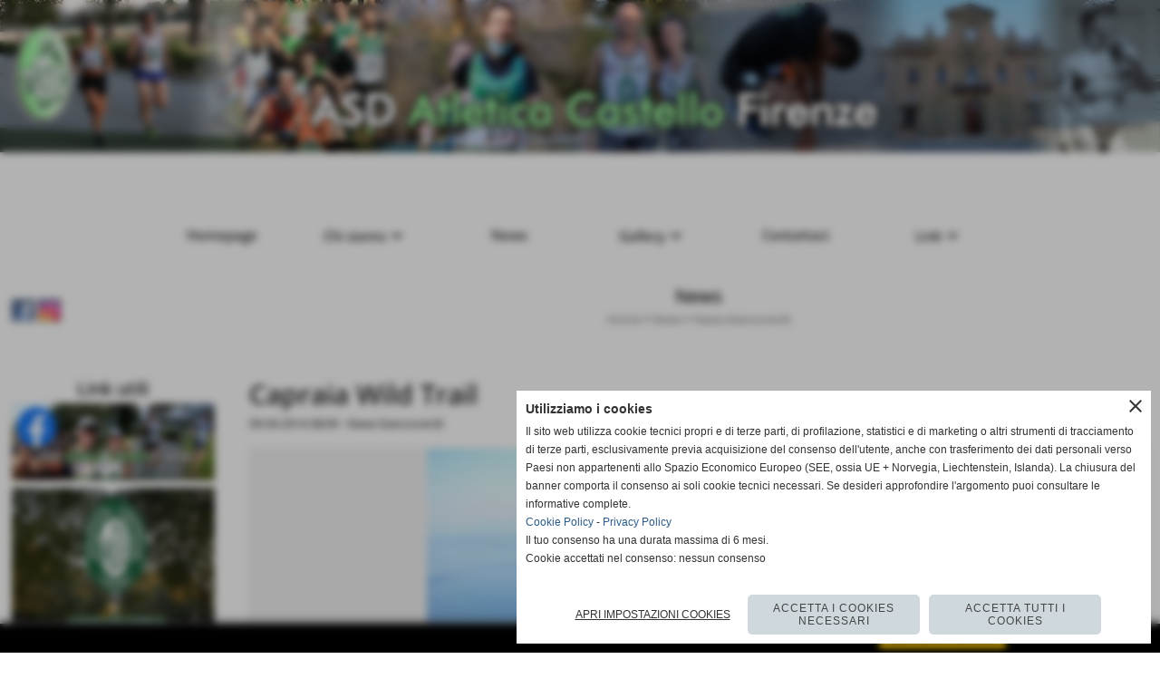

--- FILE ---
content_type: text/html; charset=UTF-8
request_url: https://www.atleticacastello.it/Capraia-Wild-Trail.htm
body_size: 9954
content:
<!-- T. scheda: 0.005 -->
<!-- T. newsscheda: 0.053 -->
<!DOCTYPE html>
<html lang="it">
<head>
<title>Capraia Wild Trail</title>
<meta charset="utf-8">
<meta name="description" content="Domenica scorsa nello spledindo scenario dell&acute;Isola di Capraia si è corsa la 3° Edizione della Capraia Wild Trail su di un percorso di km 20 con un disliv">
<meta name="keywords" content="News Biancoverdi">
<link rel="canonical" href="https://www.atleticacastello.it/Capraia-Wild-Trail.htm"><meta http-equiv="Content-Security-Policy" content="upgrade-insecure-requests">
<meta name="Author" content="www.atleticacastello.it">
<meta name="Publisher" content="www.sitoper.it">
<meta name="generator" content="www.sitoper.it">
<meta name="robots" content="max-snippet:-1,max-image-preview:standard,max-video-preview:30"><!-- Allow web app to be run in full-screen mode - iOS. -->
<meta name="apple-mobile-web-app-capable" content="yes">
 <!-- Allow web app to be run in full-screen mode - Android. -->
<meta name="mobile-web-app-capable" content="yes">
<!-- Make the app title different than the page title - iOS. -->
<meta name="apple-mobile-web-app-title" content="">
<!-- Make the app title different than the page title and configure icons - Android. -->
<link rel="manifest" href="https://www.atleticacastello.it/appicon/manifest.json">
<!-- IE configuration for icons and colors is in browserconfig.xml -->
<meta name="msapplication-config" content="https://www.atleticacastello.it/appicon/browserconfig.xml" />
 <!-- Configure the status bar - iOS. -->
<meta name="apple-mobile-web-app-status-bar-style" content="">
<!-- iOS icons -->
<link rel="apple-touch-icon" sizes="57x57" href="https://www.atleticacastello.it/appicon/apple-icon-57x57.png">
<link rel="apple-touch-icon" sizes="60x60" href="https://www.atleticacastello.it/appicon/apple-icon-60x60.png">
<link rel="apple-touch-icon" sizes="72x72" href="https://www.atleticacastello.it/appicon/apple-icon-72x72.png">
<link rel="apple-touch-icon" sizes="76x76" href="https://www.atleticacastello.it/appicon/apple-icon-76x76.png">
<link rel="apple-touch-icon" sizes="114x114" href="https://www.atleticacastello.it/appicon/apple-icon-114x114.png">
<link rel="apple-touch-icon" sizes="120x120" href="https://www.atleticacastello.it/appicon/apple-icon-120x120.png">
<link rel="apple-touch-icon" sizes="144x144" href="https://www.atleticacastello.it/appicon/apple-icon-144x144.png">
<link rel="apple-touch-icon" sizes="152x152" href="https://www.atleticacastello.it/appicon/apple-icon-152x152.png">
<link rel="apple-touch-icon" sizes="180x180" href="https://www.atleticacastello.it/appicon/apple-icon-180x180.png">
<!-- Android icons -->
<link rel="icon" type="image/png" sizes="192x192" href="https://www.atleticacastello.it/appicon/android-icon-192x192.png">
<link rel="icon" type="image/png" sizes="32x32" href="https://www.atleticacastello.it/appicon/favicon-32x32.png">
<link rel="icon" type="image/png" sizes="96x96" href="https://www.atleticacastello.it/appicon/favicon-96x96.png">
<link rel="icon" type="image/png" sizes="16x16" href="https://www.atleticacastello.it/appicon/favicon-16x16.png">
<!-- Windows icons -->
<meta name="msapplication-TileImage" content="https://www.atleticacastello.it/appicon/ms-icon-144x144.png">
<link rel="shortcut icon" href="https://www.atleticacastello.it/appicon/favicon.ico" type="image/x-icon">
<!-- Windows dock color -->
<meta name="msapplication-TileColor" content="#ffffff">
<!-- Android dock color -->
<meta name="theme-color" content="">
	
<link rel="stylesheet preload" as="style" type="text/css" href="https://www.atleticacastello.it/fonts/material-icons/material-icons.css">
<link rel="stylesheet preload" as="style" type="text/css" href="https://www.server176.h725.net/fonts/open-sans/open-sans.css">
<link rel="stylesheet preload" as="style" type="text/css" href="https://www.server176.h725.net/fonts/roboto/roboto.css">
	
<link href="https://www.atleticacastello.it/css_personali/cachestile_ridotta1_larga1_2074.css" rel="stylesheet" type="text/css" media="all">
<meta name="viewport" content="width=device-width, initial-scale=1.0">
<meta name="format-detection" content="telephone=no">

		
<style>

			
	/* sfondo singolo */
	@media all and (min-width: 1000px) {
		body {
		    background-color: #ffffff !important;
		}
	}
</style>
<script src="https://www.atleticacastello.it/js/jquery.js"></script>
<script src="https://www.atleticacastello.it/js/datatimepicker/jquery.ui.timepicker.js?v=0.3.2" defer></script>
<link href="https://www.atleticacastello.it/js/datatimepicker/jquery.ui.timepicker.css?v=0.3.2" rel="stylesheet" type="text/css"/>
<script src="https://www.atleticacastello.it/js/jquery.ui.core.js"></script>
<script src="https://www.atleticacastello.it/js/datatimepicker/jquery.ui.datepicker.js" defer></script>
<script src="https://www.atleticacastello.it/js/datatimepicker/jquery.ui.timepicker-it.js" defer></script>
<script src="https://www.atleticacastello.it/js/datatimepicker/jquery.ui.datepicker-it.js" defer></script>
<link rel="stylesheet" href="https://www.atleticacastello.it/js/jquery-ui.css">

<script src="https://www.atleticacastello.it/js/libvarie.js?lu=21012026122107"></script>
<script src="https://www.atleticacastello.it/js/cookie/cookie.php?lu=21012026122107" defer></script>
<script src="https://www.atleticacastello.it/js/defer.php?lu=21012026122107" defer></script>
<script src="https://www.atleticacastello.it/js/menu.php?lu=21012026122107" defer></script>
<script src="https://www.atleticacastello.it/js/carrello.php?lu=21012026122107" defer></script>

<link rel="stylesheet preload" as="style" type="text/css" href="https://www.atleticacastello.it/js/slideshow/slideshow_css.php?lu=21012026122107">
<script src="https://www.atleticacastello.it/js/slideshow/slideshow_js.php?lu=21012026122107" defer></script>

<link rel="stylesheet preload" as="style" type="text/css" href="https://www.atleticacastello.it/js/slideshow2.0/slideshow_css.php?lu=21012026122107">
<script src="https://www.atleticacastello.it/js/slideshow2.0/slideshow_js.php?lu=21012026122107" defer></script>

<link rel="stylesheet preload" as="style" type="text/css" href="https://www.atleticacastello.it/js/calendario/calendario.css?lu=21012026122107">
<script src="https://www.atleticacastello.it/js/calendario/calendario.js?lu=21012026122107" defer></script>

<link rel="stylesheet preload" as="style" type="text/css" href="https://www.atleticacastello.it/js/boxscorrimento/boxscorrimento_css.php">
<script src="https://www.atleticacastello.it/js/boxscorrimento/boxscorrimento_js.php?lu=21012026122107" defer></script>

<link rel="stylesheet preload" as="style" type="text/css" href="https://www.atleticacastello.it/lightbox/lightbox_css.php?lu=21012026122107">
<script src="https://www.atleticacastello.it/lightbox/lightbox.js?lu=21012026122107" defer></script>

<script src="https://www.atleticacastello.it/js/inviaamico/inviaamico.js?lu=21012026122107" defer></script>

<!--Per rendere il sistema dei video di sfondo funzionante anche su explorer NON ELIMINARE LACIARE COSI-->
<!--[if lt IE 9]>
<script>
document.createElement('video');
</script>
<![endif]-->


<!-- NON SONO UN MODELLO -->	<script>
		var $jQCheckCampoAggiuntivo = jQuery.noConflict();
		
		$jQCheckCampoAggiuntivo(document).ready(function (index){
			
			$jQCheckCampoAggiuntivo("form[id^='moduloOrdine']").submit(function(index) {
				
				var selettore=$jQCheckCampoAggiuntivo(this).attr('id');
				var array=selettore.split('moduloOrdine');
				var trovate2=true;
				var patternemail = new RegExp(/^(("[\w-+\s]+")|([\w-+]+(?:\.[\w-+]+)*)|("[\w-+\s]+")([\w-+]+(?:\.[\w-+]+)*))(@((?:[\w-+]+\.)*\w[\w-+]{0,66})\.([a-z]{2,6}(?:\.[a-z]{2})?)$)|(@\[?((25[0-5]\.|2[0-4][\d]\.|1[\d]{2}\.|[\d]{1,2}\.))((25[0-5]|2[0-4][\d]|1[\d]{2}|[\d]{1,2})\.){2}(25[0-5]|2[0-4][\d]|1[\d]{2}|[\d]{1,2})\]?$)/i);
				var patterndate = new RegExp(/(?:0[1-9]|[12][0-9]|3[01])\/(?:0[1-9]|1[0-2])\/(?:19|20\d{2})/);
				
				$jQCheckCampoAggiuntivo("#moduloOrdine"+array[1]+" div[id^='ordinedatoaggiuntivovis_']").each(function (index, value) { 
					
					if(
						(!$jQCheckCampoAggiuntivo(this).find('input').val() || $jQCheckCampoAggiuntivo(this).find('input').val()=='undefined') && 
						(!$jQCheckCampoAggiuntivo(this).find('select').val() || $jQCheckCampoAggiuntivo(this).find('select').val()=='undefined') && 
						(!$jQCheckCampoAggiuntivo(this).find('textarea').val() || $jQCheckCampoAggiuntivo(this).find('textarea').val()=='undefined')
					)
					{
						trovate2=false;
					}
					else
					{
						//controllo i dati inseriti se email o data
						if($jQCheckCampoAggiuntivo(this).find('input').attr("id"))
						{
							var tipocampo = $jQCheckCampoAggiuntivo(this).find('input').attr("id").split('_');
							if(tipocampo[0]=='campoemail') 
							{
								if(!patternemail.test( $jQCheckCampoAggiuntivo(this).find('input').val() ))
								{
									trovate2=false;
								}								
							}
							else if(tipocampo[0]=='campodata')
							{
								if(!patterndate.test( $jQCheckCampoAggiuntivo(this).find('input').val() ))
								{
									trovate2=false;
								}
							}
						}						
					}													
				});
				
				if(!trovate2)
					{
					$jQCheckCampoAggiuntivo("#moduloOrdine"+array[1]+" #avvisocampiaggiuntivicomprasubito"+array[1]).show();
					return false;
					}
				else
					{
					$jQCheckCampoAggiuntivo("#moduloOrdine"+array[1]+" #avvisocampiaggiuntivicomprasubito"+array[1]).hide();
					}
			});
		});
	</script>
	
		
	
<style>


@media all and (min-width: 1000px) {
	#box34 .tab02 {
		width: 100%;
	}
	
	#box34 .tab01 {
		position: relative;
		overflow: hidden;
	}
}</style>
<!-- foglio stampa -->
<link rel="stylesheet" href="https://www.atleticacastello.it/css/stampa.css" media="print"> 

<!-- T. intestazionecss: 0.009 -->
	
<meta property="og:title" content="Capraia Wild Trail" />
<meta property="og:type" content="article" />
<meta property="og:url" content="https://www.atleticacastello.it/Capraia-Wild-Trail.htm" />
<meta property="og:description" content="Domenica scorsa nello spledindo scenario dell&acute;Isola di Capraia si è corsa la 3° Edizione della Capraia Wild Trail su di un percorso di km 20 con un disliv" />
<!-- img meta: capraia9920111.jpg --><!-- 3 -->
<meta property="og:image" content="https://www.atleticacastello.it/foto/grandi/capraia9920111.jpg" />
<meta name="twitter:image" content="https://www.atleticacastello.it/foto/grandi/capraia9920111.jpg" />
<meta name="twitter:image:alt" content="" />
<meta property="og:image:type" content="image/jpg" />
<meta property="og:image:width" content="600" />
<meta property="og:image:height" content="450" />

<meta name="twitter:card" content="summary_large_image">
<meta name="twitter:creator" content="@atleticacastello.it" />
<meta name="twitter:site" content="@atleticacastello.it">
<meta name="twitter:title" content="Capraia Wild Trail">
<meta name="twitter:description" content="Domenica scorsa nello spledindo scenario dell&acute;Isola di Capraia si è corsa la 3° Edizione della Capraia Wild Trail su di un percorso di km 20 con un disliv">
<meta name="twitter:domain" content="www.atleticacastello.it"></head>
<body id="news-scheda-1333" class="">
	<a href="#contenuto-main" class="skip-link">Salta al contenuto principale</a>
<!-- inizio oggetti liberi body --><!-- fine oggetti liberi body -->
	<div id="sfondo-sito">
		<div id="data-ora">22 Gennaio 2026</div>
		
	<div id="accessoriofisso01"></div><div id="accessoriofisso02"></div><div id="accessorio-iniziosito"></div>
	<header id="testa" role="banner">
	    <div id="testa-interna"><!-- inizio oggetti liberi testa -->
<!-- fine oggetti liberi testa --><!-- no cache -->
<div class="box-generico ridotto "  id="box34">    
    <div class="boxContenuto">
		<div class="tab01 tab-nudo"><div class="contenitore-tab02">
			<div class="tab02 tab-nudo" id="dissolvenza34-1"  style="display: block;"><div class="tab02-area-foto"><div class="immagine align-center"><span class="nascosto">[</span><a href="https://www.atleticacastello.it/" title="https://www.atleticacastello.it/"><img src="/foto/grandi/Testata-a2022.jpg" sizes="(min-width: 1900px) 1900px, 100vw" srcset="/foto/grandi/Testata-a2022.jpg 1900w" alt="" width="1900" height="250"></a><span class="nascosto">]</span>
				<input name="w_immagine_box" id="w_immagine_box_spec_34_1" type="hidden" value="1900">
				<input name="h_immagine_box" id="h_immagine_box_spec_34_1" type="hidden" value="250">
				</div></div>
				</div></div><div class="contenitore-tab02">
			<div class="tab02 tab-nudo" id="dissolvenza34-2"  style="display: none;"><div class="tab02-area-foto"><div class="immagine align-center"><span class="nascosto">[</span><a href="https://www.atleticacastello.it/" title="https://www.atleticacastello.it/"><img src="/foto/grandi/Testata-B2022.jpg" sizes="(min-width: 1900px) 1900px, 100vw" srcset="/foto/grandi/Testata-B2022.jpg 1900w" alt="" width="1900" height="250"></a><span class="nascosto">]</span>
				<input name="w_immagine_box" id="w_immagine_box_spec_34_2" type="hidden" value="1900">
				<input name="h_immagine_box" id="h_immagine_box_spec_34_2" type="hidden" value="250">
				</div></div>
				</div></div><div class="contenitore-tab02">
			<div class="tab02 tab-nudo" id="dissolvenza34-3"  style="display: none;"><div class="tab02-area-foto"><div class="immagine align-center"><span class="nascosto">[</span><a href="https://www.atleticacastello.it/" title="https://www.atleticacastello.it/"><img src="/foto/grandi/Testata-C2022.jpg" sizes="(min-width: 1900px) 1900px, 100vw" srcset="/foto/grandi/Testata-C2022.jpg 1900w" alt="" width="1900" height="250"></a><span class="nascosto">]</span>
				<input name="w_immagine_box" id="w_immagine_box_spec_34_3" type="hidden" value="1900">
				<input name="h_immagine_box" id="h_immagine_box_spec_34_3" type="hidden" value="250">
				</div></div>
				</div></div><div class="contenitore-tab02">
			<div class="tab02 tab-nudo" id="dissolvenza34-4"  style="display: none;"><div class="tab02-area-foto"><div class="immagine align-center"><span class="nascosto">[</span><a href="https://www.atleticacastello.it/" title="https://www.atleticacastello.it/"><img src="/foto/grandi/Testata-D2022.jpg" sizes="(min-width: 1900px) 1900px, 100vw" srcset="/foto/grandi/Testata-D2022.jpg 1900w" alt="" width="1900" height="250"></a><span class="nascosto">]</span>
				<input name="w_immagine_box" id="w_immagine_box_spec_34_4" type="hidden" value="1900">
				<input name="h_immagine_box" id="h_immagine_box_spec_34_4" type="hidden" value="250">
				</div></div>
				</div></div><div class="contenitore-tab02">
			<div class="tab02 tab-nudo" id="dissolvenza34-5"  style="display: none;"><div class="tab02-area-foto"><div class="immagine align-center"><span class="nascosto">[</span><a href="https://www.atleticacastello.it/" title="https://www.atleticacastello.it/"><img src="/foto/grandi/Testata-E2022.jpg" sizes="(min-width: 1900px) 1900px, 100vw" srcset="/foto/grandi/Testata-E2022.jpg 1900w" alt="" width="1900" height="250"></a><span class="nascosto">]</span>
				<input name="w_immagine_box" id="w_immagine_box_spec_34_5" type="hidden" value="1900">
				<input name="h_immagine_box" id="h_immagine_box_spec_34_5" type="hidden" value="250">
				</div></div>
				</div></div><div class="contenitore-tab02">
			<div class="tab02 tab-nudo" id="dissolvenza34-6"  style="display: none;"><div class="tab02-area-foto"><div class="immagine align-center"><span class="nascosto">[</span><a href="https://www.atleticacastello.it/" title="https://www.atleticacastello.it/"><img src="/foto/grandi/Testata-F2022.jpg" sizes="(min-width: 1900px) 1900px, 100vw" srcset="/foto/grandi/Testata-F2022.jpg 1900w" alt="" width="1900" height="250"></a><span class="nascosto">]</span>
				<input name="w_immagine_box" id="w_immagine_box_spec_34_6" type="hidden" value="1900">
				<input name="h_immagine_box" id="h_immagine_box_spec_34_6" type="hidden" value="250">
				</div></div>
				</div></div>
		</div>  
    	</div>
</div><!-- T. box 34: 0.003 --><!-- no cache --><!-- menu: 1 | eredita: no | chi eredita:  | tipo: orizzontale -->
	<div id="ancora-menu-orizzontale1-35"></div>
	<nav class="menu-orizzontale" id="menu-orizzontale1-35" style="z-index: 99" data-tipoMenu="orizzontale">
		<div class="menu-orizzontale-riga">
			<ul><li class="menu-orizzontale-tasto">
	<a href="https://www.atleticacastello.it/" title="Homepage" data-urlPulsante="" data-moduloPulsante="homepage">Homepage</a>
</li><li class="menu-orizzontale-tasto">
	<a href="javascript:void(0)" style="pointer-events: none; cursor: default;" title="Chi siamo" data-hatendina="true" data-urlPulsante="javascript:void(0)" data-moduloPulsante="">Chi siamo</a><span class="menu-orizzontale-tasto-aprichiudi notranslate">keyboard_arrow_down</span>
					<div class="menu-orizzontale-tendina">
						<div class="menu-orizzontale-tendina-tasto">
							<a href="La-Storia-Societaria.htm" title="La Storia Societaria" data-urlPulsante="pagine.php?pagina=3" data-moduloPulsante="pagine_aggiuntive">La nostra storia</a>
						</div>
						<div class="menu-orizzontale-tendina-tasto">
							<a href="htm.htm" title="Societ&agrave; sportiva" data-urlPulsante="pagine.php?pagina=5" data-moduloPulsante="pagine_aggiuntive">Societ&agrave; sportiva</a>
						</div>
						<div class="menu-orizzontale-tendina-tasto">
							<a href="https://www.atleticacastello.it/Atletica-Castello.htm" title="Atletica Castello" data-urlPulsante="Atletica-Castello.htm" data-moduloPulsante="pagine_aggiuntive">Dove Siamo</a>
						</div>
						<div class="menu-orizzontale-tendina-tasto">
							<a href="Team-Staff.htm" title="Team - Staff" data-urlPulsante="categorie.php?modulo_attuale=staff_tecnico" data-moduloPulsante="staff_tecnico">Team - Staff</a>
						</div>
						<div class="menu-orizzontale-tendina-tasto">
							<a href="Principali-appuntamenti.htm" title="Principali appuntamenti" data-urlPulsante="categorie.php?modulo_attuale=eventi" data-moduloPulsante="">I nostri eventi</a>
						</div>
					</div>
</li><li class="menu-orizzontale-tasto">
	<a href="News-1.htm" title="News" data-urlPulsante="categorie.php?modulo_attuale=news" data-moduloPulsante="news">News</a>
</li><li class="menu-orizzontale-tasto">
	<a href="javascript:void(0)" style="pointer-events: none; cursor: default;" title="Gallery" data-hatendina="true" data-urlPulsante="javascript:void(0)" data-moduloPulsante="">Gallery</a><span class="menu-orizzontale-tasto-aprichiudi notranslate">keyboard_arrow_down</span>
					<div class="menu-orizzontale-tendina">
						<div class="menu-orizzontale-tendina-tasto">
							<a href="fotogallery.htm" title="Fotogallery" data-urlPulsante="categorie.php?modulo_attuale=fotogallery" data-moduloPulsante="fotogallery">Fotogallery</a>
						</div>
						<div class="menu-orizzontale-tendina-tasto">
							<a href="area-video.htm" title="Area Video" data-urlPulsante="categorie.php?modulo_attuale=area_video" data-moduloPulsante="area_video">Area video</a>
						</div>
					</div>
</li><li class="menu-orizzontale-tasto">
	<a href="https://www.atleticacastello.it/Contatti.htm" title="Contatti" data-urlPulsante="Contatti.htm" data-moduloPulsante="">Contattaci</a>
</li><li class="menu-orizzontale-tasto">
	<a href="javascript:void(0)" style="pointer-events: none; cursor: default;" title="Link" data-hatendina="true" data-urlPulsante="javascript:void(0)" data-moduloPulsante="">Link</a><span class="menu-orizzontale-tasto-aprichiudi notranslate">keyboard_arrow_down</span>
					<div class="menu-orizzontale-tendina">
						<div class="menu-orizzontale-tendina-tasto">
							<a href="Gli-sponsor.htm" title="Gli sponsor" data-urlPulsante="categorie.php?modulo_attuale=sponsor" data-moduloPulsante="sponsor">Sponsor & Partner</a>
						</div>
						<div class="menu-orizzontale-tendina-tasto">
							<a href="Link-utili.htm" title="Link utili" data-urlPulsante="categorie.php?modulo_attuale=links" data-moduloPulsante="links">Link utili</a>
						</div>
						<div class="menu-orizzontale-tendina-tasto">
							<a href="convenzioni.htm" title="Convenzioni" data-urlPulsante="categorie.php?modulo_attuale=servizi" data-moduloPulsante="servizi">Convenzioni</a>
						</div>
					</div>
</li>
				</ul>
			</div>
		</nav><!-- T. menu 35 parziale1: 0.000 | parziale2: 0.004 --><!-- T. menu 35: 0.004 -->		
	    <!-- CHIUSURA DI testa-interna -->
		</div>
	<!-- CHIUSURA DI testa -->
	</header>
	
	<div id="accessorio-iniziocontenuti"></div>		<div id="corpo-contenitore">
			<div id="corpo-contenuto-paginainterna">
				
				<div id="menu"><!-- no cache -->
<div class="box-social-network ridotto "  id="box54">    
    <div class="boxContenuto">
		<div class="tab01">
		
			<!-- tab01 corpo -->
			<div class="tab01-corpo">
				<div class="tab02 tab-nudo">
					<div class="tab02-corpo">
						<span class="nascosto">[</span><a href="https://www.facebook.com/ASDAtleticaCastelloFirenze" title="vai a  Facebook" target="_blank"><img src="/foto/grandi/icona_standard_per_il_collegamento_al_socialnetwork_facebook.png" alt="vai a  Facebook"></a><span class="nascosto">]</span> <span class="nascosto">[</span><a href="https://www.instagram.com/atleticacastello/" title="vai a  Instagram" target="_blank"><img src="/foto/grandi/icona_standard_per_il_collegamento_al_socialnetwork_instagram.png" alt="vai a  Instagram"></a><span class="nascosto">]</span>
					</div>
				</div>	
			</div>
		</div>  
    	</div>
</div><!-- T. box 54: 0.001 --><!-- no cache -->
<div class="box-links ridotto "  id="box14">    
    <div class="boxContenuto">
		<div class="tab01">
			<!-- tab01 testa -->
			<header class="tab01-testa">
				<div class="titolo">
					Link utili
				</div>
			</header>
		
			<!-- tab01 corpo -->
			<div class="tab01-corpo"><div class="contenitore-tab02">
			<div class="tab02 tab-nudo"><div class="tab02-area-foto"><div class="immagine align-center"><span class="nascosto">[</span><a href="https://www.facebook.com/ASDAtleticaCastelloFirenze" title="ASD Atletica Castello su Facebook aperto in una nuova finestra" target="_blank"><img src="/foto/grandi/testata-pagina-fb-asd-atletica-castello.jpg" sizes="(min-width: 820px) 820px, 100vw" srcset="/foto/piccole/testata-pagina-fb-asd-atletica-castello.jpg 150w, /foto/grandi/testata-pagina-fb-asd-atletica-castello.jpg 820w" alt="" width="820" height="312"></a><span class="nascosto">]</span>
				<input name="w_immagine_box" id="w_immagine_box_spec_14_14" type="hidden" value="820">
				<input name="h_immagine_box" id="h_immagine_box_spec_14_14" type="hidden" value="312">
				</div></div><div class="tab02-area-testo"><a href="https://www.facebook.com/ASDAtleticaCastelloFirenze" title="ASD Atletica Castello su Facebook aperto in una nuova finestra" target="_blank" class="testolinkato"><div></div></a></div>
				</div></div><div class="contenitore-tab02">
			<div class="tab02 tab-nudo"><div class="tab02-area-foto"><div class="immagine align-center"><span class="nascosto">[</span><a href="https://www.instagram.com/reel/DHGKmlSi_vr/?igsh=YXl2ZTNqcjh2a3h5" title="Circuito Podistico Tre Ville - Reel IG aperto in una nuova finestra" target="_blank"><img src="/foto/grandi/bannertrevillereel.jpg" sizes="(min-width: 400px) 400px, 100vw" srcset="/foto/piccole/bannertrevillereel.jpg 150w, /foto/grandi/bannertrevillereel.jpg 400w" alt="" width="400" height="400"></a><span class="nascosto">]</span>
				<input name="w_immagine_box" id="w_immagine_box_spec_14_39" type="hidden" value="400">
				<input name="h_immagine_box" id="h_immagine_box_spec_14_39" type="hidden" value="400">
				</div></div><div class="tab02-area-testo"><a href="https://www.instagram.com/reel/DHGKmlSi_vr/?igsh=YXl2ZTNqcjh2a3h5" title="Circuito Podistico Tre Ville - Reel IG aperto in una nuova finestra" target="_blank" class="testolinkato"><div></div></a></div>
				</div></div><div class="contenitore-tab02">
			<div class="tab02 tab-nudo"><div class="tab02-area-foto"><div class="immagine align-center"><span class="nascosto">[</span><a href="https://www.instagram.com/atleticacastello/" title="Pagina Instagram aperto in una nuova finestra" target="_blank"><img src="/foto/grandi/instagram.jpg" sizes="(min-width: 820px) 820px, 100vw" srcset="/foto/piccole/instagram.jpg 150w, /foto/grandi/instagram.jpg 820w" alt="" width="820" height="312"></a><span class="nascosto">]</span>
				<input name="w_immagine_box" id="w_immagine_box_spec_14_37" type="hidden" value="820">
				<input name="h_immagine_box" id="h_immagine_box_spec_14_37" type="hidden" value="312">
				</div></div><div class="tab02-area-testo"><a href="https://www.instagram.com/atleticacastello/" title="Pagina Instagram aperto in una nuova finestra" target="_blank" class="testolinkato"><div></div></a></div>
				</div></div><div class="contenitore-tab02">
			<div class="tab02 tab-nudo"><div class="tab02-area-foto"><div class="immagine align-center"><span class="nascosto">[</span><a href="http://www.fidal.it/societa/ATL-CASTELLO/FI021" title="I nostri tesserati FIDAL aperto in una nuova finestra" target="_blank"><img src="/foto/grandi/fidal-atleti.jpg" sizes="(min-width: 820px) 820px, 100vw" srcset="/foto/piccole/fidal-atleti.jpg 150w, /foto/grandi/fidal-atleti.jpg 820w" alt="" width="820" height="312"></a><span class="nascosto">]</span>
				<input name="w_immagine_box" id="w_immagine_box_spec_14_26" type="hidden" value="820">
				<input name="h_immagine_box" id="h_immagine_box_spec_14_26" type="hidden" value="312">
				</div></div><div class="tab02-area-testo"><a href="http://www.fidal.it/societa/ATL-CASTELLO/FI021" title="I nostri tesserati FIDAL aperto in una nuova finestra" target="_blank" class="testolinkato"><div></div></a></div>
				</div></div><div class="contenitore-tab02">
			<div class="tab02 tab-nudo"><div class="tab02-area-foto"><div class="immagine align-center"><span class="nascosto">[</span><a href="http://www.calendariopodismo.it" title="Calendario Podismo aperto in una nuova finestra" target="_blank"><img src="/foto/grandi/calendariopodismo.jpg" sizes="(min-width: 820px) 820px, 100vw" srcset="/foto/piccole/calendariopodismo.jpg 150w, /foto/grandi/calendariopodismo.jpg 820w" alt="" width="820" height="312"></a><span class="nascosto">]</span>
				<input name="w_immagine_box" id="w_immagine_box_spec_14_21" type="hidden" value="820">
				<input name="h_immagine_box" id="h_immagine_box_spec_14_21" type="hidden" value="312">
				</div></div><div class="tab02-area-testo"><a href="http://www.calendariopodismo.it" title="Calendario Podismo aperto in una nuova finestra" target="_blank" class="testolinkato"><div></div></a></div>
				</div></div><div class="contenitore-tab02">
			<div class="tab02 tab-nudo"><div class="tab02-area-foto"><div class="immagine align-center"><span class="nascosto">[</span><a href="http://www.fidaltoscana.it/" title="FIDAL Toscana aperto in una nuova finestra" target="_blank"><img src="/foto/grandi/fidal-toscana-2.jpg" sizes="(min-width: 820px) 820px, 100vw" srcset="/foto/piccole/fidal-toscana-2.jpg 150w, /foto/grandi/fidal-toscana-2.jpg 820w" alt="" width="820" height="312"></a><span class="nascosto">]</span>
				<input name="w_immagine_box" id="w_immagine_box_spec_14_2" type="hidden" value="820">
				<input name="h_immagine_box" id="h_immagine_box_spec_14_2" type="hidden" value="312">
				</div></div><div class="tab02-area-testo"><a href="http://www.fidaltoscana.it/" title="FIDAL Toscana aperto in una nuova finestra" target="_blank" class="testolinkato"><div></div></a></div>
				</div></div>	
			</div>
			
		<!-- tab01 piede -->
		<footer class="tab01-piede">
			<div class="continua">
				<span class="nascosto">[</span>
					<a href="Link-utili.htm" title="Elenco completo">Elenco completo</a>					
				<span class="nascosto">]</span>
			</div>
		</footer>
		</div>  
    	</div>
</div><!-- T. box 14: 0.009 --><!-- no cache -->
<div class="box-sponsor ridotto "  id="box53">    
    <div class="boxContenuto">
		<div class="tab01">
			<!-- tab01 testa -->
			<header class="tab01-testa">
				<div class="titolo">
					Sponsor & Partner
				</div>
			</header>
		
			<!-- tab01 corpo -->
			<div class="tab01-corpo"><div class="contenitore-tab02">
			<div class="tab02 tab-nudo"><div class="float-left struttura-immagine-sx"><div class="immagine align-center"><span class="nascosto">[</span><a href="http://www.menotrenta.it" title="Emme Gel aperto in una nuova finestra" target="_blank"><img src="/foto/grandi/menotrenta.jpg" sizes="(min-width: 820px) 820px, 100vw" srcset="/foto/piccole/menotrenta.jpg 140w, /foto/grandi/menotrenta.jpg 820w" alt="" width="820" height="312"></a><span class="nascosto">]</span>
				<input name="w_immagine_box" id="w_immagine_box_spec_53_11" type="hidden" value="820">
				<input name="h_immagine_box" id="h_immagine_box_spec_53_11" type="hidden" value="312">
				</div></div>
						
						<div class="clear-left"></div>
				</div></div><div class="contenitore-tab02">
			<div class="tab02 tab-nudo"><div class="float-left struttura-immagine-sx"><div class="immagine align-center"><span class="nascosto">[</span><a href="http://www.moelsrl.com/" title="MOEL aperto in una nuova finestra" target="_blank"><img src="/foto/grandi/moel.jpg" sizes="(min-width: 820px) 820px, 100vw" srcset="/foto/piccole/moel.jpg 140w, /foto/grandi/moel.jpg 820w" alt="" width="820" height="312"></a><span class="nascosto">]</span>
				<input name="w_immagine_box" id="w_immagine_box_spec_53_4" type="hidden" value="820">
				<input name="h_immagine_box" id="h_immagine_box_spec_53_4" type="hidden" value="312">
				</div></div>
						
						<div class="clear-left"></div>
				</div></div><div class="contenitore-tab02">
			<div class="tab02 tab-nudo"><div class="float-left struttura-immagine-sx"><div class="immagine align-center"><span class="nascosto">[</span><a href="http://www.impresedipuliziaprato.com/azienda" title="Tuscania aperto in una nuova finestra" target="_blank"><img src="/foto/grandi/tuscania.jpg" sizes="(min-width: 820px) 820px, 100vw" srcset="/foto/piccole/tuscania.jpg 140w, /foto/grandi/tuscania.jpg 820w" alt="" width="820" height="312"></a><span class="nascosto">]</span>
				<input name="w_immagine_box" id="w_immagine_box_spec_53_5" type="hidden" value="820">
				<input name="h_immagine_box" id="h_immagine_box_spec_53_5" type="hidden" value="312">
				</div></div>
						
						<div class="clear-left"></div>
				</div></div><div class="contenitore-tab02">
			<div class="tab02 tab-nudo"><div class="float-left struttura-immagine-sx"><div class="immagine align-center"><span class="nascosto">[</span><a href="http://www.publiacqua.it/clickdaysport" title="Publiacqua - Click Day aperto in una nuova finestra" target="_blank"><img src="/foto/grandi/publiacqua.jpg" sizes="(min-width: 820px) 820px, 100vw" srcset="/foto/piccole/publiacqua.jpg 140w, /foto/grandi/publiacqua.jpg 820w" alt="" width="820" height="312"></a><span class="nascosto">]</span>
				<input name="w_immagine_box" id="w_immagine_box_spec_53_16" type="hidden" value="820">
				<input name="h_immagine_box" id="h_immagine_box_spec_53_16" type="hidden" value="312">
				</div></div>
						
						<div class="clear-left"></div>
				</div></div><div class="contenitore-tab02">
			<div class="tab02 tab-nudo"><div class="float-left struttura-immagine-sx"><div class="immagine align-center"><span class="nascosto">[</span><a href="https://www.raceadvisor.run" title="RaceAdvisor aperto in una nuova finestra" target="_blank"><img src="/foto/grandi/raceadvisoratletica-2.jpg" sizes="(min-width: 820px) 820px, 100vw" srcset="/foto/piccole/raceadvisoratletica-2.jpg 140w, /foto/grandi/raceadvisoratletica-2.jpg 820w" alt="" width="820" height="312"></a><span class="nascosto">]</span>
				<input name="w_immagine_box" id="w_immagine_box_spec_53_20" type="hidden" value="820">
				<input name="h_immagine_box" id="h_immagine_box_spec_53_20" type="hidden" value="312">
				</div></div>
						
						<div class="clear-left"></div>
				</div></div><div class="contenitore-tab02">
			<div class="tab02 tab-nudo"><div class="float-left struttura-immagine-sx"><div class="immagine align-center"><span class="nascosto">[</span><a href="http://www.regalamiunsorriso.it/" title="Piero Giacomelli e la sua ONLUS aperto in una nuova finestra" target="_blank"><img src="/foto/grandi/onlus-regalamiunsorriso-2.jpg" sizes="(min-width: 820px) 820px, 100vw" srcset="/foto/piccole/onlus-regalamiunsorriso-2.jpg 140w, /foto/grandi/onlus-regalamiunsorriso-2.jpg 820w" alt="" width="820" height="312"></a><span class="nascosto">]</span>
				<input name="w_immagine_box" id="w_immagine_box_spec_53_22" type="hidden" value="820">
				<input name="h_immagine_box" id="h_immagine_box_spec_53_22" type="hidden" value="312">
				</div></div>
						
						<div class="clear-left"></div>
				</div></div><div class="contenitore-tab02">
			<div class="tab02 tab-nudo"><div class="float-left struttura-immagine-sx"><div class="immagine align-center"><span class="nascosto">[</span><a href="http://www.atleticacastello.it/file/5xmille.pdf" title="Dona il tuo 5x1000 alla nostra Associazione aperto in una nuova finestra" target="_blank"><img src="/foto/grandi/5xmille.jpg" sizes="(min-width: 820px) 820px, 100vw" srcset="/foto/piccole/5xmille.jpg 140w, /foto/grandi/5xmille.jpg 820w" alt="" width="820" height="312"></a><span class="nascosto">]</span>
				<input name="w_immagine_box" id="w_immagine_box_spec_53_15" type="hidden" value="820">
				<input name="h_immagine_box" id="h_immagine_box_spec_53_15" type="hidden" value="312">
				</div></div>
						
						<div class="clear-left"></div>
				</div></div><div class="contenitore-tab02">
			<div class="tab02 tab-nudo"><div class="float-left struttura-immagine-sx"><div class="immagine align-center"><span class="nascosto">[</span><a href="http://www.sitoper.it/" title="Sitoper aperto in una nuova finestra" target="_blank"><img src="/foto/grandi/sitoper.jpg" sizes="(min-width: 820px) 820px, 100vw" srcset="/foto/piccole/sitoper.jpg 140w, /foto/grandi/sitoper.jpg 820w" alt="" width="820" height="312"></a><span class="nascosto">]</span>
				<input name="w_immagine_box" id="w_immagine_box_spec_53_2" type="hidden" value="820">
				<input name="h_immagine_box" id="h_immagine_box_spec_53_2" type="hidden" value="312">
				</div></div>
						
						<div class="clear-left"></div>
				</div></div>	
			</div>
		</div>  
    	</div>
</div><!-- T. box 53: 0.010 --><!-- no cache -->
<div class="box-contatore-visite ridotto "  id="box17">    
    <div class="boxContenuto">
		<div class="tab01">
			<!-- tab01 testa -->
			<header class="tab01-testa">
				<div class="titolo">
					Statistiche
				</div>
			</header>
		
			<!-- tab01 corpo -->
			<div class="tab01-corpo">
				<div class="tab02 tab-nudo">
					<div class="tab02-corpo">
						
						<div class="align-center">
							<div>totale visite</div>
							<div style="font-size: 18px;"><strong>1169787</strong></div>
						</div>
						<BR>
					</div>
				</div>	
			</div>
		</div>  
    	</div>
</div><!-- T. box 17: 0.004 --></div>				<div id="contenuti" class="news-scheda scheda">
				
				<main class="pag00" id="contenuto-main" role="main">
										<div class="pag00-testa">
								<div class="titolo">News</div><div class="sottotitolo"><span class="nascosto">percorso: </span><a href="https://www.atleticacastello.it/" title="torna a Home">Home</a> &gt; <a href="News-1.htm" title="torna a News">News</a> &gt; <a href="news-biancoverdi.htm" title="torna a News biancoverdi">News biancoverdi</a></div>					</div> 
											<div class="pag00-corpo">
																
								<!-- pag01 - contenuti -->
								<article class="pag01">
									
								<header class="pag01-testa"><div class="titolo"><h1>Capraia Wild Trail</h1></div><div class="sottotitolo"><span class="sottotitolo-data">09-04-2014 08:09</span><span class="sottotitolo-categorie"> - <span class="categorianome"><a href="news-biancoverdi.htm" title="News biancoverdi">News biancoverdi</a></span></span></div>
								</header>									<div class="pag01-corpo">
											<div class="immagine grande scheda-immagine-sopra" ><div class="galleria-foto">
<div class="lb-galleriafotografica">    
 
        <label for="imagefotogallery1333-1" title="zoom">
            <img src="foto/grandi/capraia9920111.jpg" width="" height="" alt="" class="fotodazoomare" title="">
			<input type="hidden" id="datifotogallery1333-1" data-pathfoto="foto/grandi/capraia9920111.jpg" data-didascalia="" data-srcset="" data-sizes="" data-width="" data-height="" data-alt="" data-title="">
        </label>
			<input type="hidden" id="lb-maxelementfotogallery1333" data-maxelement="1">
	        <div class="lb-overlay" id="overlayimagefotogallery1333">	
	            <label for="lb-closefotogallery1333">
	                <span class="lb-close">X CLOSE</span>					
					<span class="lb-contenitoreimmagine">					
	    	     		<img src="" srcset="" sizes="" width="" height="" alt="" title="" />
	    				 
	                    <label for="imagefotogallery1333" title="<< precedente" class="lb-thumbimg">
	                        <span class="lb-prev"><span class="material-icons notranslate">keyboard_arrow_left</span></span>
	                    </label> 
	                    <label for="imagefotogallery1333" title="successivo >>" class="lb-thumbimg">
	                        <span class="lb-next"><span class="material-icons notranslate">keyboard_arrow_right</span></span>
	                    </label>	
					</span>    				
					<span class="lb-didascalia"></span>				
	            </label>            
	        </div>    
<input type="radio" name="lb-galleryfotogallery1333" id="lb-closefotogallery1333">
</div>  
</div></div><div class="testo">Domenica scorsa nello spledindo scenario dell&acute;Isola di Capraia si è corsa la 3° Edizione della Capraia Wild Trail su di un percorso di km 20 con un dislivello di 800 mt. <BR>Bela prestazione del nostro atleta,<strong> Lorenzo Naldi</strong>, presente alla manifestazione, 17° assoluto in 2h16&acute;01&quot;,<BR><BR>Classifica (primi 50)<BR><BR>1 Giacomo Buonomini 1 56 57 <BR>2 Marco Zarantonello 1 59 35 <BR>3 Maurizio Pieroni 1 59 55 <BR>4 Salvatore Basile 2 00 41 <BR>5 Max Valsesia 2 05 14 <BR>6 Angelo Girolami 2 06 05 <BR>7 Federico Matteoli 2 07 21 <BR>8 Giuseppe Canale 2 09 12 <BR>9 Christian Zandonella 2 10 13 <BR>10 Giovanni Zorn 2 11 36 <BR>11 Massimo Corrias 2 12 52 <BR>12 Marco Frontini 2 13 53 <BR>13 Giuseppe Pellacani 2 15 10 <BR>14 Angelo Simone 2 15 30 <BR>15 Patrick Gaspari 2 16 12 <BR>16 Andrea Franchina 2 16 45 <BR><strong>17 Lorenzo Naldi 2 16 51 </strong><BR>18 Roberto Rodio 2 17 38 <BR>19 Paolo Dello Vicario 2 19 36 <BR>20 Luigi Ceccarelli 2 20 58 <BR>21 Angelo Bartoletti 2 22 39 <BR>22 Luca Piccinini 2 23 11 <BR>23 Francesco Sabatini 2 23 20 <BR>24 Cristina Carli 2 23 47 <BR>25 Francesco Bianchini 2 24 09 <BR>26 Claudio Sanna 2 24 24 <BR>27 Stefano Sarao 2 24 52 <BR>28 Lorenzo Magnolfi 2 24 54 <BR>29 Carlo Lazzari 2 25 01 <BR>30 Francesco Bellinvia 2 25 37 <BR>31 Leonardo Bartoletti 2 25 56 <BR>32 Jacopo Grossi 2 26 13 <BR>33 Francesca Scribani 2 26 27 <BR>34 Antonio Sasso 2 26 39 <BR>35 Marco Mangia 2 27 06 <BR>36 Nicola Morolli 2 28 05 <BR>37 Matteo Pozzi 2 28 31 <BR>38 Mauro Ontini 2 29 27 <BR>39 Marco Giannotti 2 29 50 <BR>40 Davide Lombardi 2 30 01 <BR>41 Gianmarco Celandroni 2 30 27 <BR>42 Andrea Cucini 2 30 42 <BR>43 Norbert Reicher 2 30 49 <BR>44 David Sani 2 32 18 <BR>45 Matteo Abate 2 33 07 <BR>46 Riccardo Biagioni 2 33 14 <BR>47 Alberto Zago 2 33 22 <BR>48 Piergiordano Bini 2 33 30 <BR>49 Linda Menardi 2 33 36 <BR>50 Lorenzo Gori 2 35 35 <BR><BR><BR>Fonte: <strong>Atletica Castello</strong></div><div class="link-accessori">
<span class="nascosto">[</span><span title="condividi su Facebook" onclick="shareFacebook('https://www.atleticacastello.it/Capraia-Wild-Trail.htm','Capraia+Wild+Trail');" style="cursor: pointer;"><img src="/img/share-facebook.png" alt="icona di Facebook"></span><span class="nascosto">]</span> 	
<span class="nascosto">[</span><span title="condividi su WhatsApp" onclick="shareWhatsapp('https://www.atleticacastello.it/Capraia-Wild-Trail.htm','Capraia+Wild+Trail');" style="cursor: pointer;"><img src="/img/share-whatsapp.png" alt="icona di WhatsApp"></span><span class="nascosto">]</span> 
<span class="nascosto">[</span><span title="condividi su Messenger" onclick="shareMessenger('https://www.atleticacastello.it/Capraia-Wild-Trail.htm');" style="cursor: pointer;"><img src="/img/share-messenger.png" alt="icona di Messenger"></span><span class="nascosto">]</span> </div>									</div> 	
																	</article>
								<!-- FINE pag01 - contenuti -->								
								<div class="box-paginazione">
												<div class="float-left" style="width: 33%"><a href="Convenzione-FIDAL-Enti-Promozione-Sportiva-1.htm" title="scheda precedente: Convenzione FIDAL Enti Promozione Sportiva">&lt;&lt;</a></div>
										  <div class="float-left visibilita-solo-pc align-center" style="width: 33%">&nbsp;
										  </div>
										  <div class="float-right align-right" style="width: 33%"><a href="Maratona-del-Lamone-2014.htm" title="scheda successiva: Maratona del Lamone 2014">>></a></div><div class="clear-left clear-right"></div></div>					</div>					
				    				</main>	
		    <!-- FINE ZONA DEI CONTENUTI -->
		    </div>
		        
			<div class="cancellatore-corpo"></div>
		</div>
	</div>
	<hr>
	<div id="accessorio-finecontenuti"></div>
<!-- T. schedatemplate: 0.058 -->
<footer id="piede-contenitore" role="contentinfo">
	<!-- inizio oggetti liberi piede -->
<!-- fine oggetti liberi piede -->	
	<div id="piede-contenuto">		
		<!-- no cache -->
<div class="box-dati-azienda largo "  id="box22">    
    <div class="boxContenuto">
		<div class="tab01 tab-nudo">
				<div class="tab02 tab-nudo">
					<div class="tab02-corpo">
						
			<div class="descrizione">
				<div><span style="font-size: 22px;"><span style="font-size: 16px;"><span style=""><strong><BR></strong></span></span></span></div><span style="font-family: Open Sans;"><div><span style="font-size: 22px;"><span style="font-size: 16px;"><span style=""><strong><div style="text-align: center;"><span style="font-family: ;"><span style="font-size: 20px;">ASD Atletica Castello</span></span></div></strong><BR><div style="text-align: center;">Via Reginaldo Giuliani, 518 - 50141 Firenze (FI)</div></span></span></span></div><div style="text-align: center;"><span style="font-size: 22px;"><span style="font-size: 16px;"><span style="font-family: ;">P.IVA 01621990488</span></span></span></div><BR><BR><div style=""><span style="font-family: ;"><span style="font-size: 12px;"><div style="text-align: center;"><span style="font-size: 15px;"><a href="mailto:info@atleticacastello.it">info@atleticacastello.it</a></span></div></span></span></div></span><div style=""><span style="font-family: ;"><span style="font-size: 12px;"><BR></span></span><BR></div><BR>
			</div>
					</div>
				</div>
		</div>  
    	</div>
</div><!-- T. box 22: 0.001 --><!-- no cache -->
<div class="box-generico largo "  id="box47">    
    <div class="boxContenuto">
		<div class="tab01 tab-nudo"><div class="contenitore-tab02">
			<div class="tab02">	
				
				<!-- tab02 corpo -->
				<div class="tab02-corpo">
						
						<div class="descrizione"><div align="center"><strong><a href="https://www.atleticacastello.it/Informativa-privacy.htm" title="Privacy Policy" rel="nofollow">Privacy Policy</a> - <a href="https://www.atleticacastello.it/Informativa-sui-cookies.htm" title="Cookie Policy" rel="nofollow">Cookie Policy</a></strong></div></div>
						<div class="clear-left"></div>
				</div>
				</div></div>
		</div>  
    	</div>
</div><!-- T. box 47: 0.001 -->		
	</div>
</footer>
		<!-- T. piede: 0.004 -->

<div id="firma" role="region" aria-label="Crediti del sito">
	<a href="https://www.sitoper.it" title="Creazione siti web">Realizzazione siti web www.sitoper.it</a>
</div><div id="windows_confirm_delete">
    <div id="windows_confirm_delete_label"></div>    
    <div id="windows_confirm_delete_button"></div>
</div>
<button type="button" id="tornasu" class="tornasu" aria-label="Torna all'inizio">
  <img src="/img/torna-su.png" alt="" aria-hidden="true" role="presentation">
</button>
	<aside id="risoluzioneschermo" style="display: none;">
	<span id="risoluzionedimensione"> × </span><span id="detectmobile">no</span><span id="stilemobileattivo">mobilesi</span> - DetectMobile: no (stile mobile: mobilesi && session windowwidth: )</aside>
<aside id="linguabrowsersitoweb" style="display: none;">
	<div id="linguabrowser"></div>
	<div id="linguasitoweb"></div>
</aside>
	<!--
-->
<div id="area-cookie2021-promemoria" title="Apri impostazioni cookies" role="button" tabindex="0" aria-haspopup="dialog" aria-controls="area-cookie2021" aria-label="Apri impostazioni cookies"><span class="material-icons notranslate" aria-hidden="true">cookie</span></div>
<div id="area-cookie2021-sfondo" style="display: none;" aria-hidden="true"></div>
<div id="area-cookie2021" style="display: none;" role="dialog" aria-modal="true" aria-labelledby="cookie2021-title" aria-describedby="cookie2021-desc">
	<span id="area-cookie2021-chiudi" class="material-icons notranslate" title="Chiudi il banner e accetta i cookies necessari" role="button" tabindex="0" aria-label="Chiudi il banner e accetta i cookies necessari">close</span>
	<div class="area-cookie2021-contenuto">	
		<div class="area-cookie2021-contenuto-titolo" id="cookie2021-title">Utilizziamo i cookies</div>		
		<div class="area-cookie2021-contenuto-info" id="cookie2021-desc">
			<div>Il sito web utilizza cookie tecnici propri e di terze parti, di profilazione, statistici e di marketing o altri strumenti di tracciamento di terze parti, esclusivamente previa acquisizione del consenso dell'utente, anche con trasferimento dei dati personali verso Paesi non appartenenti allo Spazio Economico Europeo (SEE, ossia UE + Norvegia, Liechtenstein, Islanda). La chiusura del banner comporta il consenso ai soli cookie tecnici necessari. Se desideri approfondire l'argomento puoi consultare le informative complete.</div>
			<div><a href="Informativa-sui-cookies.htm" title="Cookie Policy" rel="nofollow">Cookie Policy</a> - <a href="Informativa-privacy.htm" title="Privacy Policy" rel="nofollow">Privacy Policy</a></div>
			<div id="statoconsensocookiebanner">Il tuo consenso ha una durata massima di 6 mesi.<BR>Cookie accettati nel consenso: nessun consenso<BR></div>
		</div>		
		<div class="area-cookie2021-contenuto-dettagli">
			<div class="area-cookie2021-contenuto-dettagli-cookie">			
				<div class="area-cookie2021-contenuto-dettagli-cookie-blocco">
					<div class="area-cookie2021-contenuto-dettagli-cookie-blocco-info">
						<div class="area-cookie2021-contenuto-dettagli-cookie-blocco-nome" id="nome_necessary">
							tecnici necessari
						</div>
						<div class="area-cookie2021-contenuto-dettagli-cookie-blocco-descrizione" id="desc_necessary">
							I cookie tecnici e necessari aiutano a rendere fruibile un sito web abilitando funzioni di base come la navigazione della pagina e l'accesso alle aree protette del sito web. Il sito web non può funzionare correttamente senza questi cookie.
						</div>
					</div>
					<div class="area-cookie2021-contenuto-dettagli-cookie-blocco-consenso" aria-disabled="true" role="presentation" aria-hidden="true">
						<input type="checkbox" id="label_consensocookienecessary" aria-describedby="nome_necessary desc_necessary" aria-label="tecnici necessari (non modificabile)" disabled checked>
						<label for="label_consensocookienecessary" class="interruttore sbiadito" title="tecnici necessari">
							<span class="nascosto">tecnici necessari (non modificabile)</span>
							<span class="interruttoreslider round disabilitato" aria-hidden="true"></span>
						</label>						
					</div>
				</div>
				
				<div class="area-cookie2021-contenuto-dettagli-cookie-blocco">
					<div class="area-cookie2021-contenuto-dettagli-cookie-blocco-info">
						<div class="area-cookie2021-contenuto-dettagli-cookie-blocco-nome" id="nome_targeting">
							marketing e pubblicità
						</div>
						<div class="area-cookie2021-contenuto-dettagli-cookie-blocco-descrizione" id="desc_targeting">
							I cookie di marketing e pubblicità vengono utilizzati per tenere traccia dei visitatori sui siti web. L'intenzione è quella di visualizzare annunci pertinenti e coinvolgenti per il singolo utente e quindi più preziosi per editori e inserzionisti terzi.
						</div>
					</div>
					<div class="area-cookie2021-contenuto-dettagli-cookie-blocco-consenso">
						<input type="checkbox" id="label_consensocookietargeting" name="consensocookietargeting" aria-describedby="nome_targeting desc_targeting" aria-label="Attiva o disattiva cookie: marketing e pubblicità" data-category="targeting" value="si">
						<label for="label_consensocookietargeting" class="interruttore" title="marketing e pubblicità">
							<span class="nascosto">marketing e pubblicità</span>
							<span class="interruttoreslider round" id="interruttore_consensocookietargeting" aria-hidden="true"></span>  							
						</label>
					</div>
				</div>		
			</div>		
		</div>		
		<div class="area-cookie2021-contenuto-pulsanti">
			<div id="area-cookie2021-impostazioni" class="bottone-cookie2021" title="Apri impostazioni cookies" role="button" tabindex="0" aria-label="Apri impostazioni cookies">Apri impostazioni cookies</div>
			<div id="area-cookie2021-selezionati" class="bottone bottone-p bottone-cookie2021" title="Accetta i cookies selezionati" role="button" tabindex="0" aria-label="Accetta i cookies selezionati">Accetta i cookies selezionati</div>
			<div id="area-cookie2021-necessari" class="bottone bottone-p bottone-cookie2021" title="Accetta i cookies necessari" role="button" tabindex="0" aria-label="Accetta i cookies necessari">Accetta i cookies necessari</div>
			<div id="area-cookie2021-tutti" class="bottone bottone-p bottone-cookie2021" title="Accetta tutti i cookies" role="button" tabindex="0" aria-label="Accetta tutti i cookies">Accetta tutti i cookies</div>
		</div>
	</div>	
</div></div>
<div id="accessorio-finepiede"></div>
    
<div id="pulsantegestione">
	<div class="pulsantegestione-contenuto">		
		<div class="pulsantegestione-contenuto-info">
			 
		</div>		
		<div class="pulsantegestione-contenuto-pul">
			<a href="gestione/index.php" title="Questo pulsante puoi renderlo non visibile entrando nel pannello di gestione ed accedendo alla sezione STRUTTURA del pannello.">GESTISCI IL TUO SITO</a>
		</div>				
		<div class="pulsantegestione-contenuto-clear"></div>		
	</div>	
</div>
		<!-- 51t0p3r-51am0-1-p1u-b3ll1 | /Capraia-Wild-Trail.htm | /scheda.php?par=Capraia-Wild-Trail | news_scheda.php?idnews=1333 | 81.4.100.28 | OK-TESTONE | 0.124 | PHP 7.2.24 -->
	<input type="hidden" id="requestUriDoveSono" name="requestUriDoveSono" value="Capraia-Wild-Trail.htm">
	<input type="hidden" id="phpSelfDoveSono" name="phpSelfDoveSono" value="scheda.php">
	<input type="hidden" id="phpSelfDoveSono2" name="phpSelfDoveSono2" value="news_scheda.php">
	<input type="hidden" id="queryStringDoveSono" name="queryStringDoveSono" value="par=Capraia-Wild-Trail">
	<input type="hidden" id="queryStringDoveSono2" name="queryStringDoveSono2" value="idnews=1333">
	<input type="hidden" id="moduloDoveSono" name="moduloDoveSono" value="news">
	<input type="hidden" id="array_menu_dedicato_dipendedasezione" name="array_menu_dedicato_dipendedasezione" value=""></body>
</html>
<!--FINEA-->
<!--FINEB-->